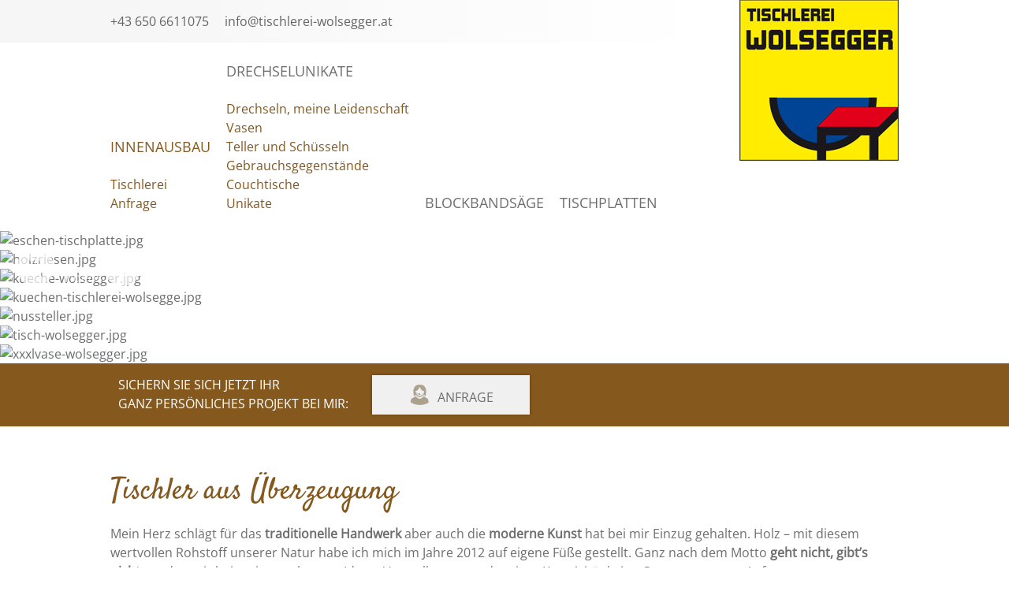

--- FILE ---
content_type: text/html; charset=utf-8
request_url: https://www.tischlerei-wolsegger.at/de/13-tischler-aus-ueberzeugung
body_size: 4457
content:
<!DOCTYPE html PUBLIC "-//W3C//DTD XHTML 1.0 Transitional//EN" "http://www.w3.org/TR/xhtml1/DTD/xhtml1-transitional.dtd">
<html xmlns="http://www.w3.org/1999/xhtml" lang="de-de" xml:lang="de-de">

<head>
	<meta name="viewport" content="width=device-width, initial-scale=1" />
	<link href='https://fonts.tourismustraining.net/css?family=Open+Sans|Satisfy' rel='stylesheet' type='text/css' />
	<link rel="stylesheet" href="/templates/responsive/css/template.css" type="text/css" />
	<link rel="stylesheet" href="/templates/responsive/slicknav/slicknav.css" type="text/css" />
	<link rel="stylesheet" href="/templates/responsive/iconia/style.css" type="text/css" />
	<base href="https://www.tischlerei-wolsegger.at/" />
	<meta http-equiv="content-type" content="text/html; charset=utf-8" />
	<meta name="keywords" content="tischlerei daniel wolsegger, hochwertige möbelstücke, drechsleunikate, riesenvasen, riesenbaumstämme, couchtische" />
	<meta name="author" content="Service" />
	<meta name="description" content="Tischler aus Überzeugung, mein Herz schlägt für das traditionelle Handwerk aber auch die moderne Kunst" />
	<title>Tischler aus Überzeugung - Tischlerei Wolsegger</title>
	<link href="/plugins/system/jqueryui/base/jquery-ui.min.css" rel="stylesheet" type="text/css" />
	<link href="/plugins/system/magnificpopup/assets/magnific-popup.css" rel="stylesheet" type="text/css" />
	<link href="/plugins/system/jce/css/content.css?badb4208be409b1335b815dde676300e" rel="stylesheet" type="text/css" />
	<link href="/modules/mod_slider/assets/slick/slick.css" rel="stylesheet" type="text/css" />
	<link href="/plugins/content/gdprivacy/assets/styles.css" rel="stylesheet" type="text/css" />
	<style type="text/css">
.ccheadline,.ccbutton{color:#85581d;}#ccmodal .ccsetprefs, #ccmodal .ccsaveprefs, #ccmodal .ccaccept{background:#85581d;}#ccmodal input{accent-color:#85581d;}
	</style>
	<script src="/media/jui/js/jquery.min.js?e2bb553b40baa08c0103cddbd3591e56" type="text/javascript"></script>
	<script src="/media/jui/js/jquery-noconflict.js?e2bb553b40baa08c0103cddbd3591e56" type="text/javascript"></script>
	<script src="/media/jui/js/jquery-migrate.min.js?e2bb553b40baa08c0103cddbd3591e56" type="text/javascript"></script>
	<script src="/plugins/system/jqueryui/js/jquery-ui.datepicker.min.js" type="text/javascript"></script>
	<script src="/plugins/system/jqueryui/js/jquery-ui-i18n.min.js" type="text/javascript"></script>
	<script src="/plugins/system/jqueryui/js/jquery-ui.init.js" type="text/javascript"></script>
	<script src="/plugins/system/magnificpopup/assets/jquery.magnific-popup.min.js" type="text/javascript"></script>
	<script src="/media/system/js/caption.js?e2bb553b40baa08c0103cddbd3591e56" type="text/javascript"></script>
	<script src="/modules/mod_slider/assets/slick/slick.min.js" type="text/javascript"></script>
	<script src="/plugins/content/gdprivacy/assets/gdprivacy.js" async="async" type="text/javascript"></script>
	<script type="text/javascript">
jQuery(document).ready(function(){jQuery.datepicker.setDefaults(jQuery.datepicker.regional['de']);});jQuery(window).on('load',  function() {
				new JCaption('img.caption');
			});window.GDPRIVACY_SETTINGS = {"PDLINK":"\/de\/datenschutz","GDPRIVACY_PLEASE_ALLOW":"Sie m\u00fcssen Cookies der folgenden Kategorie zulassen, um diesen Inhalt zu sehen","COOKIE_SETTINGS":"Cookie Einstellungen \u00e4ndern","CATEGORIES":{"required":"Notwendig","features":"Funktionalit\u00e4t","statistics":"Statistiken","marketing":"Marketing"}};
	</script>

	<script src="/templates/responsive/slicknav/jquery.slicknav.min.js" type="text/javascript"></script>
	<script src="/templates/responsive/js/jquery.easyListSplitter.js" type="text/javascript"></script>
	<script src="/templates/responsive/js/stacktable.min.js" type="text/javascript"></script>
	<script src="/templates/responsive/js/ui-engine.js" type="text/javascript"></script>
	<link href="/images/favicon.ico" rel="shortcut icon"/>
	<script type="text/javascript"> (function($){ $(document).ready(function(){ $('.item-page').append('<a class="goback" href="javascript:window.history.back();">« zurück</a>'); }); })(jQuery);</script>
	<meta name="google-adsense-account" content="ca-pub-2589230781911865">
</head>

<body class="sitebody fullarticle">

	<div id="mainframe">
		<div id="logo-container" class="pagewidth">
			<div id="logo">
						<div class="moduletable">
						
<p><a href="#"><img src="/images/logos/wolsegger_logo.jpg" alt="Tischlerei Wolsegger Matrei in Osttirol" width="202" height="204" title="Tischlerei Wolsegger Matrei in Osttirol" /></a></p>		</div>
	
			</div>
		</div>
		<div id="top-container">
			<div id="top-bg-right"></div>
			<div id="top" class="pagewidth">
						<div class="moduletable telefon">
						
<p><a href="tel:+436506611075">+43 650 6611075</a></p>		</div>
			<div class="moduletable email">
						
<p><a href="mailto:info@tischlerei-wolsegger.at?subject=Anfrage%20&uuml;ber%20www.tischlerei-wolsegger.at">info@tischlerei-wolsegger.at</a></p>		</div>
	
			</div>
		</div>
		<div id="navigation-container">
			<div id="navigation" class="pagewidth">
				<nav>
					<div id="mainmenu">
						<ul class="nav menu mainmenu mod-list">
<li class="item-257 current active deeper parent"><a href="/de/" >Innenausbau</a><ul class="nav-child unstyled small"><li class="item-102 default current active"><a href="/de/" >Tischlerei</a></li><li class="item-147"><a href="/de/innenausbau/anfrage" >Anfrage</a></li></ul></li><li class="item-207 deeper parent"><a href="/de/drechselunikate/drechseln-meine-leidenschaft" >Drechselunikate</a><ul class="nav-child unstyled small"><li class="item-259"><a href="/de/drechselunikate/drechseln-meine-leidenschaft" >Drechseln, meine Leidenschaft</a></li><li class="item-106"><a href="/de/drechselunikate/vasen" >Vasen</a></li><li class="item-107"><a href="/de/drechselunikate/teller-und-schuesseln" >Teller und Schüsseln</a></li><li class="item-108"><a href="/de/drechselunikate/gebrauchsgegenstaende" >Gebrauchsgegenstände</a></li><li class="item-114"><a href="/de/drechselunikate/couchtische" >Couchtische</a></li><li class="item-256"><a href="/de/drechselunikate/unikate" >Unikate</a></li></ul></li><li class="item-105"><a href="/de/blockbandsaege" >Blockbandsäge</a></li><li class="item-280"><a href="/de/tischplatten" >Tischplatten</a></li></ul>

					</div>
					<div id="mainmenu-responsive"></div>
				</nav>
				<div class="clr"></div>
			</div>
		</div>

		<div id="header-container">
			<div id="header">
				<header>
										<div class="slickcontainer qvRWNCDQzwOLyfsG">
			<div class="slickitem">
      <div class="slick-padding">
	   	<div class="slick-wrapper">
						<img style="width:100%;height:auto;" data-lazy="images/headers/eschen-tischplatte.jpg" alt="eschen-tischplatte.jpg" />
									</div>
      	</div>
	  </div>
			<div class="slickitem">
      <div class="slick-padding">
	   	<div class="slick-wrapper">
						<img style="width:100%;height:auto;" data-lazy="images/headers/holzriesen.jpg" alt="holzriesen.jpg" />
									</div>
      	</div>
	  </div>
			<div class="slickitem">
      <div class="slick-padding">
	   	<div class="slick-wrapper">
						<img style="width:100%;height:auto;" data-lazy="images/headers/kueche-wolsegger.jpg" alt="kueche-wolsegger.jpg" />
									</div>
      	</div>
	  </div>
			<div class="slickitem">
      <div class="slick-padding">
	   	<div class="slick-wrapper">
						<img style="width:100%;height:auto;" data-lazy="images/headers/kuechen-tischlerei-wolsegge.jpg" alt="kuechen-tischlerei-wolsegge.jpg" />
									</div>
      	</div>
	  </div>
			<div class="slickitem">
      <div class="slick-padding">
	   	<div class="slick-wrapper">
						<img style="width:100%;height:auto;" data-lazy="images/headers/nussteller.jpg" alt="nussteller.jpg" />
									</div>
      	</div>
	  </div>
			<div class="slickitem">
      <div class="slick-padding">
	   	<div class="slick-wrapper">
						<img style="width:100%;height:auto;" data-lazy="images/headers/tisch-wolsegger.jpg" alt="tisch-wolsegger.jpg" />
									</div>
      	</div>
	  </div>
			<div class="slickitem">
      <div class="slick-padding">
	   	<div class="slick-wrapper">
						<img style="width:100%;height:auto;" data-lazy="images/headers/xxxlvase-wolsegger.jpg" alt="xxxlvase-wolsegger.jpg" />
									</div>
      	</div>
	  </div>
	</div>
<script type="text/javascript" language="javascript">
(function($){
	$(document).ready(function(){
		$('div.qvRWNCDQzwOLyfsG').slick({"autoplay":true,"slidesToScroll":1,"slidesToShow":1,"arrows":true,"autoplaySpeed":5000,"speed":3000,"fade":true,"lazyLoad":"ondemand","prevArrow":"<span class=\"button-left browse-button icon-back\"><\/span>","nextArrow":"<span class=\"button-right browse-button icon-list-arrow\"><\/span>","responsive":[]});
	});
})(jQuery);
</script>

									</header>
			</div>
			<div id="mediamenu">		<div class="moduletable">
						<ul class="nav menu mod-list">
<li class="item-258"><a href="/de/videos" class="icon-circle-youtube">Videos</a></li><li class="item-215"><a href="https://www.facebook.com/profile.php?id=100009463837611&amp;fref=ts" class="icon-circle-facebook" target="_blank" rel="noopener noreferrer">Facebook</a></li></ul>
		</div>
	</div>
		</div>

		<div id="booking-container">
			<div id="booking" class="pagewidth">
						<div class="moduletable booking-teaser">
						
<p>Sichern Sie sich jetzt Ihr</p>
<p>ganz pers&ouml;nliches Projekt bei mir:</p>		</div>
			<div class="moduletable">
						<ul class="nav menu mod-list">
<li class="item-191"><a href="/de/innenausbau/anfrage" class="icon-anfrage2">Anfrage</a></li></ul>
		</div>
	
			</div>
		</div>

		<div id="content-area">
			<main class="pagewidth">
				<div id="content">
										<div class="article-wrapper">
<article class="item-page">
		<h1>
			Tischler aus Überzeugung		</h1>


	
	


	

		<p>Mein Herz schlägt für das <strong>traditionelle Handwerk</strong> aber auch die <strong>moderne Kunst</strong> hat bei mir Einzug gehalten. Holz – mit diesem wertvollen Rohstoff unserer Natur habe ich mich im Jahre 2012 auf eigene Füße gestellt. Ganz nach dem Motto <strong>geht nicht, gibt’s nicht</strong> werden mir bei meinen erlernten Ideen, Vorstellungen und meiner Kreativität keine Grenzen gesetzt. Auf neue Herausforderungen freue ich mich, die Wünsche meiner Kunden sind mir wichitg!</p>
 
<p>&nbsp;</p>
<p>Die Lehre und weitere Ausbildung absolvierte ich in der einzigartigen Tischlerei von Mag. art. Josef Brugger in Matrei i.O.<br />Was ich da gelernt und über 20 Jahre perfektioniert habe, biete ich heute meinen Kunden an.</p>
<p>Hochwertigste Tischlerarbeit, abgestimmt auf die individuellen Wünsche des Kunden, setze ich vor allem Möbel und diverse Innenausbau- und Einbauarbeiten auf hohem handwerklichen Niveau um.</p>
<p>Ich liebe mein Handwerk und den Duft des Holzes, der meine Werkstatt durchzieht, deshalb habe ich auch mein Hobby zum Beruf gemacht.</p>
		
	<div class="img-fulltext img-fulltext-none">
	<img
			 src="/images/stories/kueche_wolsegger2.jpg" alt="hochwertige Einrichtung"/>
	</div>
	


		</article>
<div id="ilr-holder"></div>
</div>



				</div>
			</main>
		</div>

				<div id="slider-container">
			<div id="slider" class="pagewidth" >
						<div class="moduletable">
						<div class="slickcontainer CurykgydNolpDPxR">
	</div>
<script type="text/javascript" language="javascript">
(function($){
	$(document).ready(function(){
		$('div.CurykgydNolpDPxR').slick({"autoplay":true,"slidesToScroll":1,"slidesToShow":3,"arrows":true,"autoplaySpeed":5000,"speed":2000,"fade":false,"lazyLoad":"ondemand","prevArrow":"<span class=\"button-left browse-button icon-back\"><\/span>","nextArrow":"<span class=\"button-right browse-button icon-list-arrow\"><\/span>","responsive":[{"breakpoint":768,"settings":{"autoplay":true,"autoplaySpeed":5000,"speed":2000,"slidesToShow":2,"slidesToScroll":1,"arrows":false,"fade":false,"lazyLoad":"ondemand"}},{"breakpoint":480,"settings":{"autoplay":true,"autoplaySpeed":5000,"speed":2000,"slidesToShow":1,"slidesToScroll":1,"arrows":false,"fade":false,"lazyLoad":"ondemand"}}]});
	});
})(jQuery);
</script>
		</div>
	
			</div>
		</div>
		
				<div id="shortcut-modules-container">
			<div id="shortcut-modules" class="pagewidth">
						<div class="moduletable">
						<ul class="nav menu mod-list">
<li class="item-193"><a href="/de/vasen" ><img src="/images/shortcuts/zauberhafte-vasen.jpg" alt="Vasen" /><span class="image-title">Vasen</span></a></li><li class="item-194"><a href="/de/teller-und-schuesseln" ><img src="/images/shortcuts/schuesseln-gedrechselt.jpg" alt="Teller und Schüsseln " /><span class="image-title">Teller und Schüsseln </span></a></li><li class="item-195"><a href="/de/drechselunikate/gebrauchsgegenstaende" ><img src="/images/shortcuts/gebrauchsgegenstaende.jpg" alt="Gebrauchsgegenstände" /><span class="image-title">Gebrauchsgegenstände</span></a></li><li class="item-196"><a href="/de/unikate" ><img src="/images/shortcuts/sessel-wolsegger.jpg" alt="Unikate" /><span class="image-title">Unikate</span></a></li><li class="item-197"><a href="/de/ess-couchtische" ><img src="/images/shortcuts/couchtisch.jpg" alt="Ess - Couchtische" /><span class="image-title">Ess - Couchtische</span></a></li><li class="item-198"><a href="/de/rumpelbuehne" ><img src="/images/shortcuts/rumpelbuehne.jpg" alt="Rumpelbühne" /><span class="image-title">Rumpelbühne</span></a></li></ul>
		</div>
	
			</div>
		</div>
		
				<div id="info-container">
			<div id="info" class="pagewidth">
						<div class="moduletable full hasimage">
			<div class="module-wrapper">
				<div class="module-content">
										<h3>Große xxxl Bodenvase - Esche</h3>
										
<p>H&ouml;he 170 cm, gr&ouml;&szlig;ter Durchmesser 79 cm</p>
<p>Gewicht Rohling: 752 kg</p>
<p>Gewicht fertige Vase: 81,50 kg</p>
<p>&nbsp;</p>
<h3>Geht nicht, gibt&acute;s nicht!</h3>
<p><a href="/de/drechselunikate/unikate/52-grosse-xxxl-bodenvase-esche">&gt;&gt;weitere Bilder</a></p>				</div>
								<div class="module-image" style="background-image: url('/images/modules/xxxl-daniel-wolsegger.jpg')"></div>
							</div>
		</div>
	
			</div>
		</div>
		
				<div id="footer-container">
			<div id="footer" class="pagewidth">
				<footer>
							<div class="moduletable">
							<h3>Adresse</h3>
						
<h3><strong>Tischlerei Wolsegger<br /></strong></h3>
<p>Daniel Wolsegger</p>
<p>Marstallweg 6</p>
<p><br />9971 Matrei in Osttirol</p>
<p>Tirol/&Ouml;sterreich</p>
<p><a href="mailto:info@tischlerei-wolsegger.at?subject=Anfage%20&uuml;ber%20www.tischlerei-wolsegger.at">info@tischlerei-wolsegger.at</a></p>
<p><a href="tel:+436506611075">Tel: +43 650 6611075</a></p>		</div>
			<div class="moduletable karte">
							<h3>Lage & Anreise</h3>
						
<p>Der schnellste Weg zur</p>
<p>Tischlerei Wolsegger</p>
<p>&nbsp;<img src="/images/modules/karte-pin_oesterreich.jpg" alt="Anreise zur Tischlerei Wolsegger" width="191" height="99" title="Anreise zur Tischlerei Wolsegger" /></p>
<p><a href="/de/16-deutsch/informationen/18-anreise-zur-tischlerei-daniel-wolsegger">Anreise</a></p>		</div>
			<div class="moduletable">
							<h3>Infos</h3>
						<ul class="nav menu mod-list">
<li class="item-116"><a href="/de/impressum" >Impressum</a></li><li class="item-204"><a href="/de/2016-06-30-14-22-23" >Videos</a></li><li class="item-279"><a href="/de/datenschutz" >Datenschutz</a></li><li class="item-294"><a href="#" class="cccookiesettings">Cookie Einstellungen</a></li></ul>
		</div>
	
				</footer>
			</div>
		</div>
		
				<div id="logoline-spacer"></div>
		<div id="logoline-container">
			<div id="logoline" class="pagewidth">
						<div class="moduletable">
						
<p><a href="https://www.facebook.com/profile.php?id=100009463837611&amp;fref=ts" target="_blank"><img src="/images/logos/facebook.jpg" alt="facebook" width="122" height="45" /></a></p>		</div>
	
			</div>
		</div>
		
	</div>
	
<div id="ccmodal-container">
	<div id="ccmodal">
		<div class="ccintrocontainer">
						<div class="ccintro">
				<div class="ccheadline">Wir verwenden Cookies</div>
				Damit die Website fehlerfrei läuft, verwenden wir kleine 'Kekse'. Einige dieser Cookies sind unbedingt notwendig, andere erlauben uns, anonymisierte Nutzerstatistiken abzurufen. Detaillierte Informationen stehen in unserer <a class="ccpdlink" href="/de/datenschutz">Datenschutzerklärung</a>.
			</div>
		</div>
		<div class="ccsettings">
			<div class="cciallow">Ich erlaube Cookies für folgende Zwecke:</div>
			<label for="cc-required">
				<input type="checkbox" id="cc-required" name="required" disabled checked/>Notwendig			</label>
						<label for="cc-features">
				<input type="checkbox" id="cc-features" name="features" />Funktionalität			</label>
						<label for="cc-statistics">
				<input type="checkbox" id="cc-statistics" name="statistics" />Statistiken			</label>
						<label for="cc-marketing">
				<input type="checkbox" id="cc-marketing" name="marketing" />Marketing			</label>
						<a class="ccsaveprefs ccbutton">Speichern</a>
		</div>
		<div class="ccbuttons">
			<a class="ccaccept ccbutton">Alle Cookies akzeptieren</a>
			<a class="ccsetprefs ccbutton">Einstellungen</a>
		</div>
	</div>
</div>
</body>

</html>


--- FILE ---
content_type: text/css
request_url: https://www.tischlerei-wolsegger.at/templates/responsive/css/template.css
body_size: 5386
content:
/** global / resets **/

* {	padding:0; margin:0; }
ul { padding-left:15px; }
img {	border:0;}
iframe { border:0;}
a { }
/* body, h1, h2, span, font, td, a { */
body {
	font-size:16px;
	font-family:'Open Sans', sans-serif;
	line-height:1.5em;
}

/** for content editing **/

.bild-links {
	position:relative;
	top:4px;
	float:left;
	margin-right:15px;
}

.bild-rechts {
	position:relative;
	top:4px;
	float:right;
	margin-left:15px;
}

.responsive {
	max-width:100%;
	height:auto;
}

.preise {
	border-collapse:collapse;
	background:#f0f0f0;
	width:100%;
	box-shadow:0 0 8px rgba(0,0,0,0.3);
	font-size:14px;
}

.preise-kopf,
.preise-zelle,
.preise-zeile,
table.preise th.st-head-row {
	color:#fff;
	background:#768c2f;
}

table.preise th,
table.preise td {
	border:1px solid #fff;
	padding:6px 6px;
	text-align:center;
}

.small-only .preise-kopf { display:none; }

a.bild-links, a.bild-rechts {
	margin:0;
}

a.bild-links span.zoomin-img {
	right:18px !important;
	bottom:-1px !important;
}

a.bild-rechts span.zoomin-img {
	bottom:-1px !important;
}

.clr {
	clear:both;
}

.outline { display:none; }

body#tinymce.mceContentBody, div#content {
}

form#userForm fieldset legend,
h1 {
	font:normal 38px/1.2em sans-serif;
	color:#768c2f;
	margin-bottom:0.5em;
}

li.rsform-block-daten div.formBody,
li.rsform-block-termine div.formBody,
li.rsform-block-personen div.formBody,
h2 {
	font:normal 32px/1em sans-serif;
	color:#768c2f;
	margin-bottom:0.5em;
}

h1 + h2 {
	font:bold 18px/1em 'Open Sans', sans-serif;
}

h3 {
	font:normal 28px/1em sans-serif;
	color:#768c2f;
	margin-bottom:0.5em;
}

#shortcut-modules span,
form#userForm fieldset legend,
li.rsform-block-daten div.formBody,
li.rsform-block-termine div.formBody,
li.rsform-block-personen div.formBody,
h1, h2, h3 {
	font-family:Satisfy, cursive;
}

#footer h3 { font:normal 18px 'Open Sans', sans-serif; }

/*** Mainmenu ***/

#navigation-container { z-index:1; position:relative; }

#navigation {
}

#mainmenu {
}

#mainmenu ul {
	padding:0;margin:0;list-style-type:none;
}

#mainmenu .submenu {
	padding:10px;
	position:absolute;
	top:72px;
	display:none;
	background:#eee;
}

#mainmenu > ul > li {
	position:relative;
	display:inline-block;
}

#mainmenu > ul > li:not(:last-child) {
	margin-right:20px;
}

#mainmenu > ul > li > a {
	font-size:18px;
	color:#6e6e6e;
	display:block;
	line-height:4em;
	text-transform:uppercase;
}

#mainmenu > ul > li:hover {}

#mainmenu > ul > li:hover > a {}

#mainmenu .submenu ul > li { float:none; }

#mainmenu > ul > li.active > a,
#mainmenu > ul > li:hover > a {
	color:#768c2f;
}

#mainmenu .submenu ul > li > a {
	text-transform:none;
	color:#666;
	white-space:nowrap;
}

#mainmenu .submenu ul > li.active > a,
#mainmenu .submenu ul > li:hover > a {
	color:#999;
}

/*** Slicknav ***/

#mainmenu-responsive { display:none; }
#navigation .slicknav_btn { background:#768c2f; }
#navigation .slicknav_menu { background:#fff; }
#navigation .slicknav_menu .slicknav_menutxt { text-shadow: none; }
#navigation .slicknav_menu .slicknav_icon-bar { box-shadow:none; }
#navigation .slicknav_menu a { color:#768c2f; }
#navigation .slicknav_nav a:hover,
#navigation .slicknav_nav .slicknav_row:hover,
#navigation .slicknav_nav .slicknav_row:hover a { background:#768c2f; color:#fff;}

/*** Layout ***/

body.sitebody a {
	color:#768c2f;
	text-decoration:none;
}
body.sitebody {
	color:#6e6e6e;
}

.pagewidth {
	max-width:1000px;
	margin:auto;
}

#mainframe {
	max-width:1650px;
	overflow:hidden;
	margin:0 auto;
	box-shadow:0 0 4px rgba(0,0,0,0.2);
}

/* closedSymbol: '&#9658;'
openedSymbol: '&#9660;' */

#top-container { background:#f6f6f6; position:relative; }
#top-bg-right {
	position:absolute;
	width:50%;top:0;right:0;bottom:0;
	background:#fff;
}

/* Permalink - use to edit and share this gradient: http://colorzilla.com/gradient-editor/#f6f6f6+0,ffffff+100
*/
#top { display:flex; padding:15px 0; position:relative;
	background: rgb(246,246,246);
	background: -moz-linear-gradient(left,  rgba(246,246,246,1) 0%, rgba(255,255,255,1) 75%);
	background: -webkit-linear-gradient(left,  rgba(246,246,246,1) 0%,rgba(255,255,255,1) 75%);
	background: linear-gradient(to right,  rgba(246,246,246,1) 0%,rgba(255,255,255,1) 75%);
	filter: progid:DXImageTransform.Microsoft.gradient( startColorstr='#f6f6f6', endColorstr='#ffffff',GradientType=1 );
}
#top a { color:#666; }
#top a:hover {color:#768c2f; }
#top .moduletable:not(:last-of-type) { margin-right:20px; }

#top > div * { white-space:nowrap; }

#logo-container { position:relative; }
#logo { position:absolute; top:0px;right:0; z-index:2; }

/* Permalink - use to edit and share this gradient: http://colorzilla.com/gradient-editor/#ffffff+0,ffffff+75,ffffff+100&1+0,1+75,0+100
*/

#logo .portrait {
	background: -moz-linear-gradient(top,  rgba(255,255,255,1) 0%, rgba(255,255,255,1) 75%, rgba(255,255,255,0) 100%);
	background: -webkit-linear-gradient(top,  rgba(255,255,255,1) 0%,rgba(255,255,255,1) 75%,rgba(255,255,255,0) 100%);
	background: linear-gradient(to bottom,  rgba(255,255,255,1) 0%,rgba(255,255,255,1) 75%,rgba(255,255,255,0) 100%);
	filter: progid:DXImageTransform.Microsoft.gradient( startColorstr='#ffffff', endColorstr='#00ffffff',GradientType=0 );
	padding:40px;
	padding-bottom:50px;
}

#mainframe [class^="icon-"]:before, #top [class*=" icon-"]:before  { padding-right:10px; font-size:26px; position:relative; top:2px; }
#mainframe div.mod-languages li { padding:0; margin:0; display:inline-block; margin-right:10px;}
#mainframe div.mod-languages li img { display:inline-block; vertical-align:bottom; }
#mainframe div.mod-languages li a { vertical-align:bottom; }

#header-container {
	position:relative;
}

#mediamenu {
	position:absolute;
	top:20px;
	left:20px;
}

#mediamenu ul { padding:0;margin:0;list-style-type:none; }
#mediamenu ul li { display:inline-block; }
#mainframe #mediamenu a { opacity:0.7; color:#fff; }
#mainframe #mediamenu a:hover { opacity:1; }
#mainframe #mediamenu a::before { font-size:48px; padding-left:1px; }

#header	.slick-prev:before {
}

.browse-button:before {
	font-size:60px;
	color:#fff;
	opacity:0.5;
}

.browse-button {
	position:absolute;
	top:50%;
	margin-top:-30px;
	height:60px;
	width:30px;
	cursor:pointer;
}

.browse-button:hover:before { opacity:0.75; }

.button-left { left:10px; }
.button-right { right:10px; }

#booking-container { background:#768c2f; padding-top:15px; }
#booking { display:flex; flex-wrap:wrap; }
#booking a { text-transform:uppercase; color:#6e6e6e; }
#booking a:hover { color:#768c2f; }
#booking a:before { color:#aba18d; }
#booking ul { padding:0;margin:0;list-style-type:none; display:flex; flex-wrap:wrap; }
#booking li { margin:0 10px 15px 10px ; }
#booking li a { display:block; width:200px; text-align:center; background:#f0f0f0; padding:10px 0; box-shadow:0 0 4px rgba(0,0,0,0.3);}
.booking-teaser { color:#fff; text-transform:uppercase; font-weight:400; margin-bottom:15px; }
#booking .moduletable { margin-left:10px; margin-right:10px;}

#content {
	position:relative;
	margin:60px 0;
}

.items-intro article:not(:last-of-type) {
	margin-bottom:2em;
}

#slider-container {
	background:#aba18d;
}

#slider {
	padding:40px 0;
}

#slider div.slickcontainer {
	margin:-10px;
}

#slider div.slickitem a {
	color:#fff;
	background:#768c2f;
	display:inline-block;
	margin-top:1em;
	padding:2px 10px;
}

#slider div.slickitem {
	background:#fff;
	font-family:'Open Sans';
	/* box-shadow:3px 3px 12px rgba(0,0,0,0.3); */
	margin:10px;
	text-align:center;
}

#slider div.slick-padding {
	padding:20px;
	padding-bottom:0;
}

#slider div.slickitem h3 {
	background:#768c2f;
	font-weight:normal;
	font-size:28px;
	color:#fff;
	font-weight:300;
	line-height:2em;
}

#slider div.slickitem img {
	width:100%;
	height:auto;
	display:block;
}

#slider div.slickitem strong {
	font-weight:300;
	font-size:28px;
	display:inline-block; margin:0.5em 0;
}

#slider .button-left { left: -50px; }
#slider .button-right { right: -50px; }

#shortcut-modules {
	margin-top:100px;
	margin-bottom:100px;
}

#shortcut-modules ul {
	padding:0;margin:0;list-style-type:none;
	display:flex;
	flex-wrap:wrap;
}

#shortcut-modules li {
	width:32%;
	margin-right:2%;
	box-shadow:0 0 4px rgba(0,0,0,0.2);
}

#shortcut-modules li img { width:100%; height:auto; }

#shortcut-modules li:nth-of-type(3n) {
	margin-right:0;
}

#shortcut-modules a {
	position:relative;
	display:block;
}

#shortcut-modules span,
#shortcut-modules .bg-label {
	color:#fff;
	display:block;
	position:absolute;
	bottom:0;left:0;right:0;
	line-height:2em;
	height:2em;
	text-align:center;
	font-size:32px;
}

#shortcut-modules .bg-label {
	background:#768c2f;
	opacity:0.8;
}

#shortcut-modules a:hover .bg-label {
	background:#aba18d;
}

#shortcut-modules img {
	max-width:100%;
	height:auto;
}

#info-container {
	background:#aba18d;
	padding-top:4%;
}

#info {
	display:flex;
	justify-content:space-between;
	flex-wrap:wrap;
}

#info h3 { }
#info .moduletable {
	width:48%;
	background:#fff;
	box-sizing:border-box;
	padding:25px;
	box-shadow:0 0 4px rgba(0,0,0,0.2);
}
#info .moduletable.full {
	width:100%;
}
#info .moduletable { position:relative; }

.module-image {
	position:absolute; top:0; right:0; bottom:0; width:40%;
	background-position:50% 50%;
	background-repeat:no-repeat;
	background-size:cover;
}

#info .module-wrapper { box-sizing:border-box; }
#info .hasimage .module-content { width:57%; }

#content ul,
#footer ul,
#info ul { padding:0;margin:0;list-style-type:none;padding-left:14px; overflow:auto; }

#content li:before,
#footer li:before,
#info li:before {
	content:'';
	display:inline-block;
	vertical-align:middle;
	width:6px;height:6px;
	background:#768c2f;
	margin-left:-14px;
	margin-right:8px;
	position:relative;
	bottom:1px;
}

#content ul.r-tabs-nav,
#content ul.psgallery { padding-left:0; }

#content form li:before,
#content ul.r-tabs-nav li:before,
#content ul.psgallery li:before { display:none; }

#footer-container {
	padding:50px 0;
	padding-bottom:20px;
}

#footer .moduletable {
	margin-bottom:20px;
}

footer {
	font-size:14px;
	display:flex;
	justify-content:space-between;
	flex-wrap:wrap;
}

#footer h3 {
	font-weight:bold;
	font-size:16px;
	text-transform:uppercase;
	border-bottom:2px solid #768c2f;
	padding-bottom:5px;
}

#footer .karte a:before {
	content:'\00BB';
	padding-right:5px;
}

#logoline {
	display:flex;
	justify-content:space-around;
	align-items:center;
	flex-wrap:wrap;
	margin-bottom:20px;
}

#logoline .moduletable {
	margin:0 15px;
	margin-bottom:20px;
}

#logoline img {
    filter: url("data:image/svg+xml;utf8,<svg xmlns=\'http://www.w3.org/2000/svg\'><filter id=\'grayscale\'><feColorMatrix type=\'matrix\' values=\'0.3333 0.3333 0.3333 0 0 0.3333 0.3333 0.3333 0 0 0.3333 0.3333 0.3333 0 0 0 0 0 1 0\'/></filter></svg>#grayscale"); /* Firefox 3.5+, IE10 */
    filter: gray; /* IE6-9 */
    -webkit-filter: grayscale(100%); /* Chrome 19+ & Safari 6+ */
    -webkit-transition: all .6s ease; /* Fade to color for Chrome and Safari */
    -webkit-backface-visibility: hidden; /* Fix for transition flickering */
}

#logoline img:hover {
    filter: none;
    -webkit-filter: grayscale(0%);
}

/* Permalink - use to edit and share this gradient: http://colorzilla.com/gradient-editor/#cccccc+0,ffffff+100&1+0,0+100
*/
#logoline-spacer {
	background: -moz-linear-gradient(top,  rgba(204,204,204,1) 0%, rgba(255,255,255,0) 100%);
	background: -webkit-linear-gradient(top,  rgba(204,204,204,1) 0%,rgba(255,255,255,0) 100%);
	background: linear-gradient(to bottom,  rgba(204,204,204,1) 0%,rgba(255,255,255,0) 100%);
	filter: progid:DXImageTransform.Microsoft.gradient( startColorstr='#cccccc', endColorstr='#00ffffff',GradientType=0 );
	height:20px;
	margin-bottom:20px;
}

div.items-row {
	clear:both;
}

.item-separator {
	clear:both;
}

p.readmore a {
	display:inline-block;
	margin-top:1em;
}
p.readmore a:before {
	content:'\00BB';
}

.flatlist ul {
	list-style-type: none;
	margin: 0;
	padding: 0;
}
.flatlist ul li {
	display: inline-block;
}
.flatlist ul li::after {
	content: "|";
}
.flatlist ul li:last-child::after {
	content: none;
	padding-right: 0;
}

.img-intro-left .mfp-link {
	display:block;
	float:left;
	width:32%;
	margin-right:3%;
	margin-bottom:0px;
	position:relative;
}

.img-fulltext img {
	width:100%;
	height:auto;
}

.mfp-link img {
	display:block;
	width:100%;
	height:auto;
}

.mfp-link .icon-zoom {
	color:#fff;
	text-shadow:0 0 2px #000;
	position:absolute;
	display:block;
	width:26px;
	height:26px;
	bottom:10px;
	right:10px;
}

.stacktable { width: 100%; }
.st-head-row { padding-top: 1em; }
.st-head-row.st-head-row-main { font-size: 1.5em; padding-top: 0; }
.st-key { width: 49%; text-align: right; padding-right: 1%; }
.st-val { width: 49%; padding-left: 1%; }
/
* RESPONSIVE EXAMPLE */
.stacktable.large-only { display: table; }
.stacktable.small-only { display: none; }


@media screen and (max-width:1010px) {
	#top { padding:10px; }
	#mainmenu,
	#shortcut-modules,
	#content {padding:0 10px;}
	#footer { padding:0 5px; }
	#slider { padding:20px; }
	footer .moduletable { margin:0 5px; }
	#info { padding-left:4%; padding-right:4%; }
	#content { margin-top:40px; margin-bottom:30px;}
	#shortcut-modules { margin:20px 0; }
}

@media screen and (max-width:950px) {
	#logo { position:static; text-align:center; padding:10px; }
	#logo .portrait { padding:0; }

}

@media screen and (max-width: 768px) {
	#logo { padding-top:54px; }
	#shortcut-modules li { width:49%; margin-right:2%; }
	#shortcut-modules li:nth-of-type(3n) { margin-right:2%; }
	#shortcut-modules li:nth-of-type(2n) { margin-right:0; }
	#info .moduletable:not(.full) .module-image { display:none; }
	#info .hasimage:not(.full) .module-content { width:100%; }
	#navigation-container { position: fixed; top:0; left:0; right:0; }
	#top { flex-wrap:wrap; justify-content:space-around;  }
	#mainmenu { display:none; }
	#mainmenu-responsive { display:block; }
	#booking, #booking ul { justify-content:center; }
	#info .moduletable { padding:20px; }
	footer { justify-content:space-around; }
	.stacktable.large-only { display: none; }
	.stacktable.small-only { display: table; }
}

@media screen and (max-width:480px) {
	#header { margin:0 -100px; }
	.header-left { left:110px; }
	.header-right { right:110px; }
	#shortcut-modules li { width:100%; margin-right:0%; }
	#shortcut-modules li:nth-of-type(3n) { margin-right:0; }
	#shortcut-modules li:nth-of-type(2n) { margin-right:0; }
	#info .moduletable { width:100%; }
	#info .moduletable .module-image { display:none; }
	#info .hasimage .module-content { width:100%; }
	.img-intro-left .mfp-link {
		width:100%;
		margin-bottom:0.5em;
	}
}

@media screen and (max-width:350px) {
	footer .moduletable { width:100%; }
}

ul.psgallery { display:block; margin:1% 0; }

a.goback { display:inline-block; margin-top:1em; }

/*########################################################################################*/




/*########################################################################################*/




/*########################################################################################*/




/*########################################################################################*/




/*########################################################################################*/




/*########################################################################################*/




/*########################################################################################*/

/* frontend editor */

div.article_row {
	position:relative;
}

div.contentpaneopen_edit {
	position:absolute;
	top:0;
	right:0;
}

div.tip-wrap {
	text-align:left;
	background:#eee;
	border:1px dotted #f00;
	padding:10px;
}

div.tip-wrap div.tip-title {
	color:#f00;
	font-weight:bold;
	margin-bottom:5px;
}

div.reset fieldset,
div.remind fieldset,
div.login fieldset,
div.panel fieldset {
	padding:10px;
}

div.login-fields {
	margin-bottom:5px;
}

div.login-fields label {
	display:block;
	float:left;
	width:150px;
}

div.login-fields input {
	line-height:1.8em;
	height:24px;
	padding:5px;
}

.ccms_form_element label {
	font-weight:normal !important;
}

div#ui-datepicker-div,
div#ui-datepicker-div td,
div#ui-datepicker-div span,
div#ui-datepicker-div a {
	font:normal 12px/1em Verdana,sans-serif !important;
}

/***** editor *****/

ul.actions {padding:0;margin:0;list-style-type:none;text-align:right;}
ul.actions li {display:inline-block; }

.btn-group {
	display:inline-block;
}

.btn-group button {
	color:#fff;
	background:#aaa;
	border:0;
	padding:5px 10px;
	border-radius:5px;
	cursor:pointer;
}

form#adminForm fieldset {
	border:0;
}

/** RS form **/

fieldset.formFieldset {
	border:0;
	padding:0;
}

li.rsform-block-daten,
li.rsform-block-termine,
li.rsform-block-personen {
	margin-top:20px !important;
}

li.rsform-block-daten {
	margin-top:0px !important;
}

li.rsform-block-daten div.formCaption,
li.rsform-block-termine div.formCaption,
li.rsform-block-personen div.formCaption {
	display:none;
}

input.rsform-submit-button {
  background:buttonface;
	border: 2px outset buttonface;
  color:buttontext;
	padding:5px;
}

img.ui-datepicker-trigger {
	position:relative;
	top:3px;
	left:5px;
}

.rsform-block input:not([size]) { width:100%; }
.rsform-block input[type="radio"],
.rsform-block input[type="checkbox"],
.rsform-block input[type="submit"] { width:auto; }
.rsform-block input[type="radio"],
.rsform-block input[type="checkbox"] { margin-right:10px; }
.rsform-block-email2 { display:none; }

/*** contact form ***/

div.contact-form fieldset {
	padding:10px;
}

table#recaptcha_table.recaptchatable {
	border:0 !important;
}

div.contact h3 {
	margin-top:10px;
}

/*** acymailing ***/

.acysubbuttons {
	padding-top:10px !important;
	text-align: right !important;
}

div.acymailing_module_form p.fieldacyemail input {
	width:100%;
	padding:2px;
}

/*** system message ***/

div.error {
	color:#f00;
	font-size:16px;
}
dl#system-message {
	border:1px dotted #f00;
	padding:10px;
	margin-bottom:20px;
}
dt.message {
	margin-bottom:10px;
	font-weight:bold;
}

/* contact */

div.contact h2 span {
	font-size:24px;
}

div.contact h3 {
	margin-top:30px;
	margin-bottom:10px;
}
span.address {
	display:block;
	margin-top:10px;
}
p.telephone {
	padding:10px 0;
}

div.muted { display:none; }

/* Responsive Tabs */

#content .r-tabs {
	box-shadow:0 0 8px rgba(0,0,0,0.3);
	border-radius:0;
	border:0;
	background:#cdd7b7;
}

#content .r-tabs .r-tabs-accordion-title .r-tabs-anchor, #content .r-tabs .r-tabs-nav .r-tabs-tab {
	background:#cdd7b7;
}

#content .r-tabs .r-tabs-panel {
	border-radius:0;
	background:#f0f0f0;
}

#content .r-tabs .r-tabs-nav .r-tabs-state-active .r-tabs-anchor { border-radius:0; }
#content .r-tabs .r-tabs-nav .r-tabs-anchor {
	color:#fff;
	text-transform:uppercase;
	font-weight:normal;
	text-shadow:none;
}

#content .r-tabs .r-tabs-tab.r-tabs-state-active .r-tabs-anchor {
	background:#768c2f;
	color:#fff;
}


/* +++++++++++++++++++++++ pagenav +++++++++++++++++++++++  */

.pagination { text-align:center; margin-top:1em; }

.pagenav {
	text-align: right
}

.pagenav ul {
	display: inline-block;
	*display: inline;
	/* IE7 inline-block hack */
	list-style-type: none;
	margin-left: 0;
	margin-bottom: 0;
}

.pagenav li {
	display: inline;
	margin: 0px;
	padding: 0
}

.pagenav a,span.pagenav {
	padding: 0 14px;
	margin: 0;
	line-height: 1.9em;
	text-decoration: none;
	border: 1px solid #ddd;
	border-left: 0px solid #ddd;
	display: inline-block;
	line-height: 1.9em;
}

.pagenav li:first-child a,.pagination-start span {
	-webkit-border-radius: 3px 0 0 3px;
	-moz-border-radius: 3px 0 0 3px;
	border-radius: 3px 0 0 3px;
	border-left: solid 1px #ddd
}

.pagenav li:last-child a,.pagination-end span {
	-webkit-border-radius: 0 3px 3px 0;
	-moz-border-radius: 0 3px 3px 0;
	border-radius: 0 3px 3px 0;
}

.pagination ul {
	margin: 10px 10px 10px 0;
	padding: 0
}

.pagination li {
	display: inline;
}

.pagination a {
	padding: 0 14px;
	line-height: 2em;
	text-decoration: none;
	border: 1px solid #ddd;
	border-left: 0px solid #ddd;
	display: inline-block
}

.pagination .active a {
	cursor: default;
}

.pagination span,.pagination span  a:hover {
	cursor: default;
	padding: 0 14px;
	line-height: 2em;
}

.pagination li:first-child a {
	border-left-width: 1px;
	-webkit-border-radius: 3px 0 0 3px;
	-moz-border-radius: 3px 0 0 3px;
	border-radius: 3px 0 0 3px;
}

.pagination li:last-child a {
	-webkit-border-radius: 0 3px 3px 0;
	-moz-border-radius: 0 3px 3px 0;
	border-radius: 0 3px 3px 0;
}

#content .pagination li:before { display:none; }

/***************** Color Changer Rules *********************
*/

.preise-kopf,
.preise-zelle,
.preise-zeile,
table.preise th.st-head-row,
#navigation .slicknav_btn,
#navigation .slicknav_nav a:hover,
#navigation .slicknav_nav .slicknav_row:hover,
#navigation .slicknav_nav .slicknav_row:hover a,
#booking-container,
#slider div.slickitem a,
#slider div.slickitem h3,
#shortcut-modules .bg-label,
#content li:before,
#footer li:before,
#info li:before,
#content .r-tabs .r-tabs-tab.r-tabs-state-active .r-tabs-anchor
{
	background:#85581D; /* Hintergrund Hauptfarbe */
}

form#userForm fieldset legend,
h1,
li.rsform-block-daten div.formBody,
li.rsform-block-termine div.formBody,
li.rsform-block-personen div.formBody,
h2,
h3,
#mainmenu > ul > li.active > a,
#mainmenu > ul > li:hover > a,
#navigation .slicknav_menu a,
body.sitebody a,
#booking a:hover,
#top a:hover
{
	color:#85581D; /* Schrift Hauptfarbe */
}

#footer h3
{
	border-color:#85581D; /* Rahmen Hauptfarbe */
}

#slider-container,
#shortcut-modules a:hover .bg-label,
#info-container
{
	background:#BDA17D; /* Hintergrund Komplementärfarbe */
}


#booking a:before
{
	color:#ABA18D; /* Schrift Komplementärfarbe */
}

.preise-kopf,
.preise-zelle,
.preise-zeile,
table.preise th.st-head-row,
#navigation .slicknav_nav .slicknav_row:hover a,
.booking-teaser,
#slider div.slickitem a,
#slider div.slickitem h3,
#shortcut-modules span,
#shortcut-modules .bg-label,
#content .r-tabs .r-tabs-tab.r-tabs-state-active .r-tabs-anchor
{
	color:#FFF; /* Text auf Hauptfarbe */
}

#content .r-tabs .r-tabs-accordion-title .r-tabs-anchor, #content .r-tabs .r-tabs-nav .r-tabs-tab,
#content .r-tabs {
	background:#BDA17D; /* Hintergund R-Tab Reiterleiste */
}

#content .r-tabs .r-tabs-nav .r-tabs-anchor
{
	color:#FFF; /* Inaktiver Text auf R-Tab Reiterleiste */
}

#mainmenu .submenu
{
	background:#FFF; /* Hintergrund Untermenü */
}

#mainmenu .submenu ul > li > a
{
	color:#666; /* Linkfarbe Untermenü */
}

#mainmenu .submenu ul > li.active > a,
#mainmenu .submenu ul > li:hover > a
{
	color:#999; /* Linkfarbe Untermenü hover */
}

#mainframe #mediamenu a {
	color:#FFF; /* Media Menü Symbolfarbe */
}
